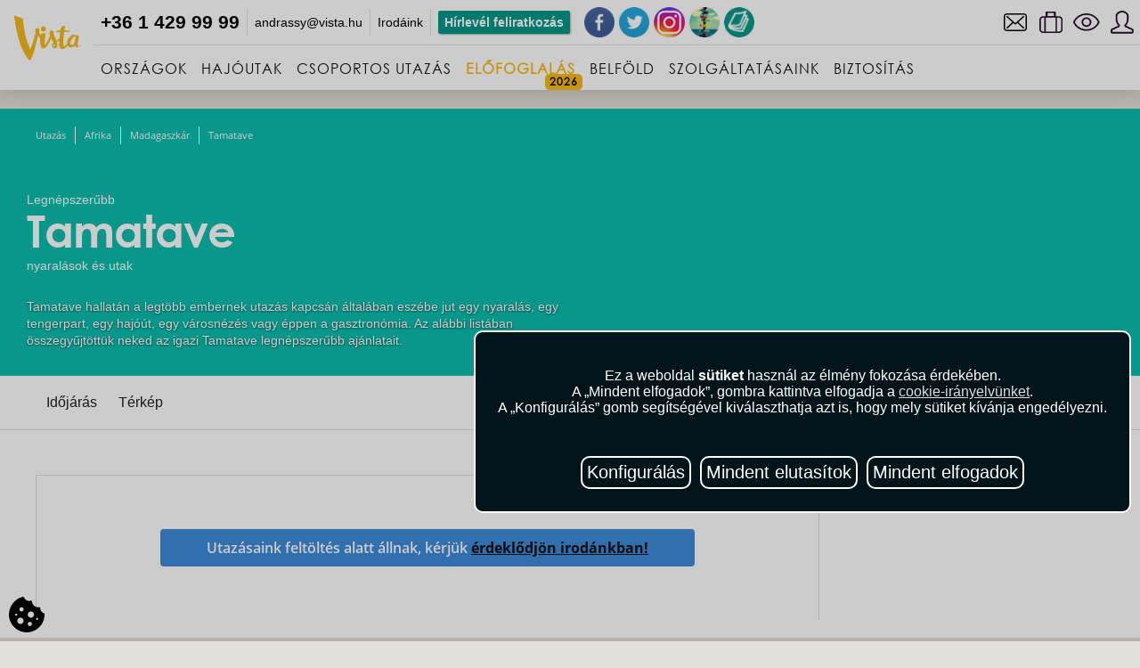

--- FILE ---
content_type: text/css
request_url: https://vista.hu/themes/vista.hu/css/mapbox.css?r=2r
body_size: 1910
content:
/*---MAPBOX MODUL---*/

.terkepnyito {
  z-index: 500;
  position: absolute;
  top: 0;
  right: 0;
  width: 110px;
  height: 110px;
  display: block;
  cursor: pointer;
  transition: all 0.2s ease;
  -webkit-transition: all 0.2s ease;
  -moz-transition: all 0.2s ease;
  -ms-transition: all 0.2s ease;
}

.terkepnyito:before {
  position: absolute;
  content: '';
  top: -5px;
  right: -5px;
  width: 0;
  height: 0;
  border-style: solid;
  border-width: 0 110px 110px 0;
  border-color: transparent #3e1f4e transparent transparent;
  transition: all 0.2s ease;
  -webkit-transition: all 0.2s ease;
  -moz-transition: all 0.2s ease;
  -ms-transition: all 0.2s ease;
  cursor: pointer;
}

.terkepnyito span {
  position: absolute;
  display: block;
  top: 0;
  right: 0;
  width: 100px;
  height: 100px;
  background-image: url('/themes/vista.hu/images/fedezdfel.png');
  background-position: top right;
  cursor: pointer;
}

.terkepnyito:hover:before {
  border-color: transparent #3e1f4e transparent transparent;
}

.terkepnyito:hover {
  transform: translate3d(-5px, 5px, 0);
  -webkit-transform: translate3d(-5px, 5px, 0);
  -moz-transform: translate3d(-5px, 5px, 0);
  -ms-transform: translate3d(-5px, 5px, 0);
}

.mapbox-container {
  position: absolute;
  top: 0;
  left: 0;
  width: 100%;
  height: 600px;
  min-height: 460px !important;
  display: none;

}

.mapbox-container.active {
  display: inline-block;
  -webkit-animation: fadeInDown 0.4s;
  animation: fadeInDown 0.4s;
}

/*---MAPBOX MODUL---*/

.mapbox {
  position: relative;
  width: 100%;
  display: inline-block;
  height: 600px;
  min-height: 460px !important;
  background: #3f51b5;
  overflow: hidden;
  transform: translate3d(0, 0, 0);
  -webkit-transform: translate3d(0, 0, 0);
  background-image: url('/themes/vista.hu/images/europe2.jpg');
  background-repeat: no-repeat;
  background-position: center;
}

.mapover {
  background-color: rgba(0, 0, 0, 0.1);
  /*background-image: url('/themes/vista.hu/images/img-overlay.png');*/
  content: '';
  position: absolute;
  width: 100%;
  height: 600px;
  min-height: 460px !important;
  top: 0;
  left: 0;
  right: 0;
  bottom: 0;
  z-index: 3;
}

.map,
.map0 {

  width: 1024px;
  height: 460px;
  display: block;
  position: absolute;
  top: 50%;
  left: 50%;
  margin-left: -512px;
  margin-top: -230px;
  z-index: 2;
  /*background: #3f51b5 url('/themes/vista.hu/images/europe.jpg') no-repeat center;*/
}

.map {
  background: transparent;
  z-index: 6;
}

.pinbox {
  position: absolute;
  width: 10px;
  height: 10px;
  transform: scale(0, 0);
  -webkit-transform: scale(0, 0);
  transition: all 0.4s ease;
  -webkit-transtion: all 0.4s ease;
  transform-origin: bottom left;
  -webkit-transform-origin: bottom left;
  opacity: 0;
  z-index: 15;
}

.pindetail {
  font-family: 'Open Sans', Arial;
  color: #000;
  font-size: 14px;
  line-height: 18px;
  position: absolute;
  bottom: 100%;
  left: 58px;
  z-index: 35;
  display: inline-block;
  max-width: 0;
  overflow: hidden;
  text-align: left;
  transition: all 0.2s ease;
  -webkit-transition: all 0.2s ease;
  padding: 10px 0;
  background: #eef745;
  height: 60px;
  box-sizing: border-box;
  -webkit-box-sizing: border-box;
}

.pindetail span {
  font-size: 14px;
  padding-top: 2px;
  clear: both;
  display: block;
  min-width: 90px;
}

.pindetail b {
  font-size: 15px;
  clear: both;
  display: block;
  width: auto;
  text-transform: uppercase;
  white-space: nowrap;
}

.pinbox .imgbox {
  width: 60px;
  height: 60px;
  transform: scale(0.8, 0.8);
  -webkit-transform: scale(0.8, 0.8);
  overflow: hidden;
  background-size: cover;
  background-position: center;
  display: inline-block;
  position: absolute;
  left: 0;
  top: -60px;
  border: 3px solid #eef745;
  background-color: #eef745;
  transform-style: preserve-3d;
  -webkit-transform-style: preserve-3d;
  backface-visibility: hidden;
  -webkit-backface-visibility: hidden;
}

.pindbox:after {
  width: 0px;
  content: '';
  line-height: 0;
  height: 0;
  position: absolute;
  top: -2px;
  left: 0;
  border-style: solid;
  border-width: 0 10px 10px 0;
  border-color: transparent #eef745 transparent transparent;
  backface-visibility: hidden;
  -webkit-backface-visibility: hidden;
  transform-style: preserve-3d;
  -webkit-transform-style: preserve-3d;
}

.pinbox.olaszorszag {
  top: 300px;
  left: 55%;
}

.pinbox.horvatorszag {
  top: 265px;
  left: 59%;
}

.pinbox.malta {
  top: 400px;
  left: 56%;
}

.pinbox.spanyolorszag {
  top: 380px;
  left: 35%;
}

.pinbox.portugalia {
  top: 350px;
  left: 29%;
}

.pinbox.franciaorszag {
  top: 230px;
  left: 43%;
}

.pinbox.egyesult-kiralysag {
  top: 150px;
  left: 38%;
}

.pinbox.ausztria {
  top: 240px;
  left: 58%;
}

.pinbox.nemetorszag {
  top: 210px;
  left: 50%;
}

.pinbox.ciprus {
  top: 418px;
  left: 82%;
}

.pinbox.gorogorszag {
  top: 330px;
  left: 68%;
}

.pinbox.montenegro {
  top: 295px;
  left: 63%;
}

.pinbox.szlovenia {
  top: 255px;
  left: 56%;
}

.pinbox.torokorszag {
  top: 365px;
  left: 78%;
}

.pinbox.on {
  transform: scale(0.6, 0.6);
  -webkit-transform: scale(0.6, 0.6);
  opacity: 1;
}

.pinbox.on .imgbox {
  transition: all 0.4s ease;
  -webkit-transition: all 0.4s ease;
  transform: scale(1, 1);
  -webkit-transform: scale(1, 1);
  backface-visibility: hidden;
  -webkit-backface-visibility: hidden;
}

.pinbox.on:hover .pindetail {
  width: auto;
  max-width: 190px;
  padding: 10px;
}

.pinbox.on:hover {
  z-index: 50;
  transform: scale(1, 1);
  -webkit-transform: scale(1, 1);
}

.pinbox:after {
  width: 0px;
  content: '';
  line-height: 0;
  height: 0px;
  position: absolute;
  top: -2px;
  left: 0;
  border-style: solid;
  border-width: 10px 10px 0 0;
  border-color: #eef745 transparent transparent transparent;
}

.mapbox h3 {
  position: absolute;
  z-index: 5 !important;
  top: 40px;
  left: 40px;
  font-weight: normal;
  font-family: 'Open Sans', Arial;
  font-weight: 600 !important;
  text-align: left;
  -webkit-transform: translateZ(0px);
  -moz-transform: translateZ(0px);
  -ms-transform: translateZ(0px);
  -o-transform: translateZ(0px);
  transform: translateZ(0px);
  font-size: 50px;
  color: #fff;
  line-height: 50px;
  letter-spacing: -1px;
}

.mapbox .plane {
  background: transparent url(/themes/vista.hu/images/repulo.png) 0 0 no-repeat;
  background-color: transparent;
  position: absolute;
  display: block;
  height: 154px;
  width: 110px;
  left: 40% !important;
  top: 0 !important;
  z-index: 10 !important;
  -webkit-animation-name: plane-animate-1;
  -moz-animation-name: plane-animate-1;
  -ms-animation-name: plane-animate-1;
  -o-animation-name: plane-animate-1;
  animation-name: plane-animate-1;
  -webkit-animation-duration: 40s;
  -moz-animation-duration: 40s;
  -ms-animation-duration: 40s;
  -o-animation-duration: 40s;
  animation-duration: 40s;
  -webkit-animation-iteration-count: infinite;
  -moz-animation-iteration-count: infinite;
  -ms-animation-iteration-count: infinite;
  -o-animation-iteration-count: infinite;
  animation-iteration-count: infinite;
  -webkit-animation-timing-function: linear;
  -moz-animation-timing-function: linear;
  -ms-animation-timing-function: linear;
  -o-animation-timing-function: linear;
  animation-timing-function: linear;

  -webkit-transform: translateZ(0px);
  -moz-transform: translateZ(0px);
  -ms-transform: translateZ(0px);
  -o-transform: translateZ(0px);
  transform: translateZ(0px)
}

@-webkit-keyframes plane-animate-1 {
  from {
    opacity: 1;
    -webkit-transform: translate(-160px, -160px);
    -moz-transform: translate(-160px, -160px);
    -ms-transform: translate(-160px, -160px);
    -o-transform: translate(-160px, -160px);
    transform: translate(-160px, -160px)
  }

  98% {
    opacity: 1
  }

  99% {
    opacity: 0;
    -webkit-transform: translate(233px, 600px);
    -moz-transform: translate(233px, 600px);
    -ms-transform: translate(233px, 600px);
    -o-transform: translate(233px, 600px);
    transform: translate(233px, 600px)
  }

  to {
    opacity: 0;
    -webkit-transform: translate(-160px, -160px);
    -moz-transform: translate(-160px, -160px);
    -ms-transform: translate(-160px, -160px);
    -o-transform: translate(-160px, -160px);
    transform: translate(-160px, -160px)
  }
}

@-moz-keyframes plane-animate-1 {
  from {
    opacity: 1;
    -webkit-transform: translate(-160px, -160px);
    -moz-transform: translate(-160px, -160px);
    -ms-transform: translate(-160px, -160px);
    -o-transform: translate(-160px, -160px);
    transform: translate(-160px, -160px)
  }

  98% {
    opacity: 1
  }

  99% {
    opacity: 0;
    -webkit-transform: translate(233px, 600px);
    -moz-transform: translate(233px, 600px);
    -ms-transform: translate(233px, 600px);
    -o-transform: translate(233px, 600px);
    transform: translate(233px, 600px)
  }

  to {
    opacity: 0;
    -webkit-transform: translate(-160px, -160px);
    -moz-transform: translate(-160px, -160px);
    -ms-transform: translate(-160px, -160px);
    -o-transform: translate(-160px, -160px);
    transform: translate(-160px, -160px)
  }
}

@-ms-keyframes plane-animate-1 {
  from {
    opacity: 1;
    -webkit-transform: translate(-160px, -160px);
    -moz-transform: translate(-160px, -160px);
    -ms-transform: translate(-160px, -160px);
    -o-transform: translate(-160px, -160px);
    transform: translate(-160px, -160px)
  }

  98% {
    opacity: 1
  }

  99% {
    opacity: 0;
    -webkit-transform: translate(233px, 600px);
    -moz-transform: translate(233px, 600px);
    -ms-transform: translate(233px, 600px);
    -o-transform: translate(233px, 600px);
    transform: translate(233px, 600px)
  }

  to {
    opacity: 0;
    -webkit-transform: translate(-160px, -160px);
    -moz-transform: translate(-160px, -160px);
    -ms-transform: translate(-160px, -160px);
    -o-transform: translate(-160px, -160px);
    transform: translate(-160px, -160px)
  }
}

@keyframes plane-animate-1 {
  from {
    opacity: 1;
    -webkit-transform: translate(-160px, -160px);
    -moz-transform: translate(-160px, -160px);
    -ms-transform: translate(-160px, -160px);
    -o-transform: translate(-160px, -160px);
    transform: translate(-160px, -160px)
  }

  98% {
    opacity: 1
  }

  99% {
    opacity: 0;
    -webkit-transform: translate(233px, 600px);
    -moz-transform: translate(233px, 600px);
    -ms-transform: translate(233px, 600px);
    -o-transform: translate(233px, 600px);
    transform: translate(233px, 600px)
  }

  to {
    opacity: 0;
    -webkit-transform: translate(-160px, -160px);
    -moz-transform: translate(-160px, -160px);
    -ms-transform: translate(-160px, -160px);
    -o-transform: translate(-160px, -160px);
    transform: translate(-160px, -160px)
  }
}

@keyframes PULSE-ANIMATION {
  0% {
    transform: scale(0.8);
    opacity: 1;
  }

  80% {
    transform: scale(2);
    opacity: 0;
  }

  100% {
    transform: scale(2.5);
    opacity: 0;
  }
}

@-webkit-keyframes PULSE-ANIMATION {
  0% {
    -webkit-transform: scale(0.8);
    opacity: 1;
  }

  80% {
    -webkit-transform: scale(2);
    opacity: 0;
  }

  100% {
    -webkit-transform: scale(2.5);
    opacity: 0;
  }
}

@-moz-keyframes PULSE-ANIMATION {
  0% {
    -moz-transform: scale(0.8);
    opacity: 1;
  }

  80% {
    -moz-transform: scale(2);
    opacity: 0;
  }

  100% {
    -moz-transform: scale(2.5);
    opacity: 0;
  }
}

@-ms-keyframes PULSE-ANIMATION {
  0% {
    -ms-transform: scale(0.8);
    opacity: 1;
  }

  80% {
    -ms-transform: scale(2);
    opacity: 0;
  }

  100% {
    -ms-transform: scale(2.5);
    opacity: 0;
  }
}

@-o-keyframes PULSE-ANIMATION {
  0% {
    -o-transform: scale(0.8);
    opacity: 1;
  }

  80% {
    -o-transform: scale(2);
    opacity: 0;
  }

  100% {
    -o-transform: scale(2.5);
    opacity: 0;
  }
}

--- FILE ---
content_type: text/css
request_url: https://vista.hu/themes/vista.hu/css/touchTouch.css?r=2r
body_size: 1197
content:
/* The gallery overlay */

#galleryOverlay{
	width:100%;
	height:100%;
	position:fixed;
	top:0;
	left:0;
	opacity:0;
	z-index:100000;
	background: #111;
	background: rgba(0,0,0,0.9);
	overflow:hidden;
	display:none;

	-moz-transition:opacity 1s ease;
	-webkit-transition:opacity 1s ease;
	transition:opacity 1s ease;
	user-select: none;
	-webkit-user-select-none: none;
	-moz-user-select: none;
}

/* This class will trigger the animation */

#galleryOverlay.visible{
	opacity:1;
}

#gallerySlider{
	height:100%;

	left:0;
	top:0;

	width:100%;
	white-space: nowrap;
	position:absolute;

	-moz-transition:left 0.4s ease;
	-webkit-transition:left 0.4s ease;
	transition:left 0.4s ease;
	user-select: none;
	-webkit-user-select-none: none;
	-moz-user-select: none;
}

#gallerySlider .placeholder{
	background: url("preloader.gif") no-repeat center center;
	height: 100%;
	line-height: 1px;
	text-align: center;
	width:100%;
	display:inline-block;
}

/* The before element moves the
 * image halfway from the top */

#gallerySlider .placeholder:before{
	content: "";
	display: inline-block;
	height: 50%;
	width: 1px;
	margin-right:-1px;
	user-select: none;
	-webkit-user-select-none: none;
	-moz-user-select: none;
}
/*
#gallerySlider .placeholder:after {
content: '';
margin: 0; padding: 0;
width: 100%;
height: 100%;
left: 0;
top:0;
position: fixed;
z-index: 350;
background: rgba(0,0,0,0.001);
display: block;
}*/







#gallerySlider .placeholder img{
	display: inline-block;
	max-height: 100%;
	max-width: 100%;
	vertical-align: middle;
}





#gallerySlider.rightSpring{
	-moz-animation: rightSpring 0.3s;
	-webkit-animation: rightSpring 0.3s;
}

#gallerySlider.leftSpring{
	-moz-animation: leftSpring 0.3s;
	-webkit-animation: leftSpring 0.3s;
}

/* Firefox Keyframe Animations */

@-moz-keyframes rightSpring{
	0%{		margin-left:0px;}
	50%{	margin-left:-30px;}
	100%{	margin-left:0px;}
}

@-moz-keyframes leftSpring{
	0%{		margin-left:0px;}
	50%{	margin-left:30px;}
	100%{	margin-left:0px;}
}

/* Safari and Chrome Keyframe Animations */

@-webkit-keyframes rightSpring{
	0%{		margin-left:0px;}
	50%{	margin-left:-30px;}
	100%{	margin-left:0px;}
}

@-webkit-keyframes leftSpring{
	0%{		margin-left:0px;}
	50%{	margin-left:30px;}
	100%{	margin-left:0px;}
}

/* Arrows */

#prevArrow,#nextArrow{
	border:none;
	text-decoration:none;
	background:url('arrows.png') no-repeat;
	opacity:0.5;
	cursor:pointer;
	position:absolute;
	width:43px;
	height:58px;

	top:50%;
	margin-top:-29px;
	z-index: 500;
	-moz-transition:opacity 0.2s ease;
	-webkit-transition:opacity 0.2s ease;
	transition:opacity 0.2s ease;
	user-select: none;
	-webkit-user-select-none: none;
	-moz-user-select: none;
}

#prevArrow:hover, #nextArrow:hover{
	opacity:1;
}

#prevArrow{
	background-position:left top;
	left:40px;
}

#nextArrow{
	background-position:right top;
	right:40px;
}






#gallerySlider .placeholder .image-caption {
display:none;
line-height:normal;
margin:auto;
text-align:left;
padding:3px 0;
word-wrap:break-word;
text-overflow:ellipsis;
overflow:hidden;
height:24px;
top:-30px;
background-color:#333;
opacity:0.8;
position:relative;
}


#galleryOverlay #caption-container{

	display:none;
	overflow:hidden;
	position:absolute;
	width:100%;
	z-index: 9999;
}
#galleryOverlay #caption-content{

	display:block;
	color:#fff;
	text-align:left;
	padding:5px 0;
	margin:auto;
	font-size:14px;
	text-decoration: none;
	width: 100%;

}

#gallerySlider.rightSpring, #galleryOverlay #caption-container.rightSpring{
  	-moz-animation: rightSpring 0.3s;
  	-webkit-animation: rightSpring 0.3s;
  }
#gallerySlider.leftSpring, #galleryOverlay #caption-container.leftSpring{
  	-moz-animation: leftSpring 0.3s;
  	-webkit-animation: leftSpring 0.3s;
  }


#galleryClose {
position: absolute;
cursor: pointer;
top: 10px;
right: 10px;
background-color: transparent;
background-image: url('gallery-close.svg');
background-repeat: no-repeat;
background-position: center;
background-size: 20px 20px;
width: 32px;
height: 32px;
z-index: 11000;
}


--- FILE ---
content_type: text/css
request_url: https://vista.hu/themes/vista.hu/css/fotorama.css
body_size: 3142
content:
/*!
 * Fotorama 4.6.2 | http://fotorama.io/license/
 */
.fotorama__arr:focus:after,.fotorama__fullscreen-icon:focus:after,.fotorama__html,.fotorama__img,.fotorama__nav__frame:focus .fotorama__dot:after,.fotorama__nav__frame:focus .fotorama__thumb:after,.fotorama__stage__frame,.fotorama__stage__shaft,.fotorama__video iframe
{
	position:absolute;
	width:100%;
	height:100%;
	top:0;
	right:0;
	left:0;
	bottom:0
}
.fotorama--fullscreen,.fotorama__img
{
	max-width:99999px!important;
	max-height:99999px!important;
	min-width:0!important;
	min-height:0!important;
	border-radius:0!important;
	box-shadow:none!important;
	padding:0!important
}
.fotorama__wrap .fotorama__grab
{
	cursor:move;
	cursor:-webkit-grab;
	cursor:-o-grab;
	cursor:-ms-grab;
	cursor:grab
}
.fotorama__grabbing *
{
	cursor:move;
	cursor:-webkit-grabbing;
	cursor:-o-grabbing;
	cursor:-ms-grabbing;
	cursor:grabbing
}
.fotorama__spinner
{
	position:absolute!important;
	top:50%!important;
	left:50%!important
}
.fotorama__wrap--css3 .fotorama__arr,.fotorama__wrap--css3 .fotorama__fullscreen-icon,.fotorama__wrap--css3 .fotorama__nav__shaft,.fotorama__wrap--css3 .fotorama__stage__shaft,.fotorama__wrap--css3 .fotorama__thumb-border,.fotorama__wrap--css3 .fotorama__video-close,.fotorama__wrap--css3 .fotorama__video-play
{
	-webkit-transform:translate3d(0,0,0);
	transform:translate3d(0,0,0)
}
.fotorama__caption,.fotorama__nav:after,.fotorama__nav:before,.fotorama__stage:after,.fotorama__stage:before,.fotorama__wrap--css3 .fotorama__html,.fotorama__wrap--css3 .fotorama__nav,.fotorama__wrap--css3 .fotorama__spinner,.fotorama__wrap--css3 .fotorama__stage,.fotorama__wrap--css3 .fotorama__stage .fotorama__img,.fotorama__wrap--css3 .fotorama__stage__frame
{
	-webkit-transform:translateZ(0);
	transform:translateZ(0)
}
.fotorama__arr:focus,.fotorama__fullscreen-icon:focus,.fotorama__nav__frame
{
	outline:0
}
.fotorama__arr:focus:after,.fotorama__fullscreen-icon:focus:after,.fotorama__nav__frame:focus .fotorama__dot:after,.fotorama__nav__frame:focus .fotorama__thumb:after
{
	content:'';
	border-radius:inherit;
	background-color:rgba(0,175,234,.5)
}
.fotorama__wrap--video .fotorama__stage,.fotorama__wrap--video .fotorama__stage__frame--video,.fotorama__wrap--video .fotorama__stage__frame--video .fotorama__html,.fotorama__wrap--video .fotorama__stage__frame--video .fotorama__img,.fotorama__wrap--video .fotorama__stage__shaft
{
	-webkit-transform:none!important;
	transform:none!important
}
.fotorama__wrap--css3 .fotorama__nav__shaft,.fotorama__wrap--css3 .fotorama__stage__shaft,.fotorama__wrap--css3 .fotorama__thumb-border
{
	transition-property:-webkit-transform,width;
	transition-property:transform,width;
	transition-timing-function:cubic-bezier(0.1,0,.25,1);
	transition-duration:0ms
}
.fotorama__arr,.fotorama__fullscreen-icon,.fotorama__no-select,.fotorama__video-close,.fotorama__video-play,.fotorama__wrap
{
	-webkit-user-select:none;
	-moz-user-select:none;
	-ms-user-select:none;
	user-select:none
}
.fotorama__select
{
	-webkit-user-select:text;
	-moz-user-select:text;
	-ms-user-select:text;
	user-select:text
}
.fotorama__nav,.fotorama__nav__frame
{
	margin:auto;
	padding:0
}
.fotorama__caption__wrap,.fotorama__nav__frame,.fotorama__nav__shaft
{
	-moz-box-orient:vertical;
	display:inline-block;
	vertical-align:middle;
	*display:inline;
	*zoom:1
}
.fotorama__wrap *
{
	box-sizing:content-box
}
.fotorama__caption__wrap
{
	box-sizing:border-box
}
.fotorama--hidden,.fotorama__load
{
	position:absolute;
	left:-99999px;
	top:-99999px;
	z-index:-1
}
.fotorama__arr,.fotorama__fullscreen-icon,.fotorama__nav,.fotorama__nav__frame,.fotorama__nav__shaft,.fotorama__stage__frame,.fotorama__stage__shaft,.fotorama__video-close,.fotorama__video-play
{
	-webkit-tap-highlight-color:transparent
}
.fotorama__arr,.fotorama__fullscreen-icon,.fotorama__video-close,.fotorama__video-play
{
	background:url(/themes/vista.hu/images/fotorama.png) no-repeat
}
	@media (-webkit-min-device-pixel-ratio:1.5),(min-resolution:2dppx)
{
.fotorama__arr,.fotorama__fullscreen-icon,.fotorama__video-close,.fotorama__video-play
{
	background:url(/themes/vista.hu/images/fotorama@2x.png) no-repeat;
	background-size:96px 160px
}

}
.fotorama__thumb
{
	background-color:#7f7f7f;
	background-color:rgba(127,127,127,.2)
}
	@media print
{
.fotorama__arr,.fotorama__fullscreen-icon,.fotorama__thumb-border,.fotorama__video-close,.fotorama__video-play
{
	background:none!important
}

}
.fotorama
{
	min-width:1px;
	overflow:hidden
}
.fotorama:not(.fotorama--unobtrusive)>:not(:first-child)
{
	display:none
}
.fullscreen
{
	width:100%!important;
	height:100%!important;
	max-width:100%!important;
	max-height:100%!important;
	margin:0!important;
	padding:0!important;
	overflow:hidden!important;
	background:#000
}
.fotorama--fullscreen
{
	position:absolute!important;
	top:0!important;
	left:0!important;
	right:0!important;
	bottom:0!important;
	float:none!important;
	z-index:2147483647!important;
	background:#000;
	width:100%!important;
	height:100%!important;
	margin:0!important
}
.fotorama--fullscreen .fotorama__nav,.fotorama--fullscreen .fotorama__stage
{
	background:#000
}
.fotorama__wrap
{
	-webkit-text-size-adjust:100%;
	position:relative;
	direction:ltr;
	z-index:0
}
.fotorama__wrap--rtl .fotorama__stage__frame
{
	direction:rtl
}
.fotorama__nav,.fotorama__stage
{
	overflow:hidden;
	position:relative;
	max-width:100%
}
.fotorama__wrap--pan-y
{
	-ms-touch-action:pan-y
}
.fotorama__wrap .fotorama__pointer
{
	cursor:pointer
}
.fotorama__wrap--slide .fotorama__stage__frame
{
	opacity:1!important
}
.fotorama__stage__frame
{
	overflow:hidden
}
.fotorama__stage__frame.fotorama__active
{
	z-index:8
}
.fotorama__wrap--fade .fotorama__stage__frame
{
	display:none
}
.fotorama__wrap--fade .fotorama__fade-front,.fotorama__wrap--fade .fotorama__fade-rear,.fotorama__wrap--fade .fotorama__stage__frame.fotorama__active
{
	display:block;
	left:0;
	top:0
}
.fotorama__wrap--fade .fotorama__fade-front
{
	z-index:8
}
.fotorama__wrap--fade .fotorama__fade-rear
{
	z-index:7
}
.fotorama__wrap--fade .fotorama__fade-rear.fotorama__active
{
	z-index:9
}
.fotorama__wrap--fade .fotorama__stage .fotorama__shadow
{
	display:none
}
.fotorama__img
{
	-ms-filter:"alpha(Opacity=0)";
	filter:alpha(opacity=0);
	opacity:0;
	border:none!important
}
.fotorama__error .fotorama__img,.fotorama__loaded .fotorama__img
{
	-ms-filter:"alpha(Opacity=100)";
	filter:alpha(opacity=100);
	opacity:1
}
.fotorama--fullscreen .fotorama__loaded--full .fotorama__img,.fotorama__img--full
{
	display:none
}
.fotorama--fullscreen .fotorama__loaded--full .fotorama__img--full
{
	display:block
}
.fotorama__wrap--only-active .fotorama__nav,.fotorama__wrap--only-active .fotorama__stage
{
	max-width:99999px!important
}
.fotorama__wrap--only-active .fotorama__stage__frame
{
	visibility:hidden
}
.fotorama__wrap--only-active .fotorama__stage__frame.fotorama__active
{
	visibility:visible
}
.fotorama__nav
{
	font-size:0;
	line-height:0;
	text-align:center;
	display:none;
	white-space:nowrap;
	z-index:5
}
.fotorama__nav__shaft
{
	position:relative;
	left:0;
	top:0;
	text-align:left
}
.fotorama__nav__frame
{
	position:relative;
	cursor:pointer
}
.fotorama__nav--dots
{
	display:block
}
.fotorama__nav--dots .fotorama__nav__frame
{
	width:18px;
	height:30px
}
.fotorama__nav--dots .fotorama__nav__frame--thumb,.fotorama__nav--dots .fotorama__thumb-border
{
	display:none
}
.fotorama__nav--thumbs
{
	display:block
}
.fotorama__nav--thumbs .fotorama__nav__frame
{
	padding-left:0!important
}
.fotorama__nav--thumbs .fotorama__nav__frame:last-child
{
	padding-right:0!important
}
.fotorama__nav--thumbs .fotorama__nav__frame--dot
{
	display:none
}
.fotorama__dot
{
	display:block;
	width:4px;
	height:4px;
	position:relative;
	top:12px;
	left:6px;
	border-radius:6px;
	border:1px solid #7f7f7f
}
.fotorama__nav__frame:focus .fotorama__dot:after
{
	padding:1px;
	top:-1px;
	left:-1px
}
.fotorama__nav__frame.fotorama__active .fotorama__dot
{
	width:0;
	height:0;
	border-width:3px
}
.fotorama__nav__frame.fotorama__active .fotorama__dot:after
{
	padding:3px;
	top:-3px;
	left:-3px
}
.fotorama__thumb
{
	overflow:hidden;
	position:relative;
	width:100%;
	height:100%
}
.fotorama__nav__frame:focus .fotorama__thumb
{
	z-index:2
}
.fotorama__thumb-border
{
	position:absolute;
	z-index:9;
	top:0;
	left:0;
	border-style:solid;
	box-shadow: 0 0 0 0 #ff0066;
	 border-color:#ff0066 !important;
	background-image:linear-gradient(to bottom right,rgba(255,255,255,.25),rgba(64,64,64,.1))
}
.fotorama__caption
{
	position:absolute;
	z-index:12;
	bottom:0;
	left:0;
	right:0;
	font-family:'Helvetica Neue',Arial,sans-serif;
	font-size:12px;
	line-height:16px;
	text-align:center;

}
.fotorama__caption a
{
	text-decoration:none;

	border-bottom:1px solid;
	border-color:rgba(0,0,0,.5)
}
.fotorama__caption a:hover
{
	color:#333;
	border-color:rgba(51,51,51,.5)
}
.fotorama__wrap--rtl .fotorama__caption
{
	left:auto;
	right:0
}
.fotorama__wrap--no-captions .fotorama__caption,.fotorama__wrap--video .fotorama__caption
{
	display:none
}
.fotorama__caption__wrap
{
	background-color:#fff;
	background-color:rgba(255,255,255,.9);
	padding:5px 10px;
	width: 100%;
	background: rgba(0,0,0,.5);
	color: #fff;

}
	@-webkit-keyframes spinner
{
	0%
{
	-webkit-transform:rotate(0);
	transform:rotate(0)
}
	100%
{
	-webkit-transform:rotate(360deg);
	transform:rotate(360deg)
}

}
	@keyframes spinner
{
	0%
{
	-webkit-transform:rotate(0);
	transform:rotate(0)
}
	100%
{
	-webkit-transform:rotate(360deg);
	transform:rotate(360deg)
}

}
.fotorama__wrap--css3 .fotorama__spinner
{
	-webkit-animation:spinner 24s infinite linear;
	animation:spinner 24s infinite linear
}
.fotorama__wrap--css3 .fotorama__html,.fotorama__wrap--css3 .fotorama__stage .fotorama__img
{
	transition-property:opacity;
	transition-timing-function:linear;
	transition-duration:.3s
}
.fotorama__wrap--video .fotorama__stage__frame--video .fotorama__html,.fotorama__wrap--video .fotorama__stage__frame--video .fotorama__img
{
	-ms-filter:"alpha(Opacity=0)";
	filter:alpha(opacity=0);
	opacity:0
}
.fotorama__select
{
	cursor:auto
}
.fotorama__video
{
	top:32px;
	right:0;
	bottom:0;
	left:0;
	position:absolute;
	z-index:10
}
	@-moz-document url-prefix()
{
.fotorama__active
{
	box-shadow:0 0 0 transparent
}

}
.fotorama__arr,.fotorama__fullscreen-icon,.fotorama__video-close,.fotorama__video-play
{
	position:absolute;
	z-index:11;
	cursor:pointer
}

.fotorama__arr
{
	position:absolute;
	width:43px;
	height:58px;
	top:50%;
	margin-top:-29px
}
.fotorama__arr--prev
{

  background-position: top left;
  background-repeat: no-repeat;
  left:5px;
  background-image: url("/themes/vista.hu/images/arrows.png");
}
.fotorama__arr--next
{
  background-position: top right;
  background-repeat: no-repeat;
  right:5px;
  background-image: url("/themes/vista.hu/images/arrows.png");
}
.fotorama__arr--disabled
{
	pointer-events:none;
	cursor:default;
	*display:none;
	opacity:.1
}
.fotorama__fullscreen-icon
{
	width:32px;
	height:32px;
	top:2px;
	right:2px;
	background-position:0 -32px;
	z-index:20
}
.fotorama__arr:focus,.fotorama__fullscreen-icon:focus
{
	border-radius:50%
}
.fotorama--fullscreen .fotorama__fullscreen-icon
{
	background-position:-32px -32px
}
.fotorama__video-play
{
	width:96px;
	height:96px;
	left:50%;
	top:50%;
	margin-left:-48px;
	margin-top:-48px;
	background-position:0 -64px;
	opacity:0
}
.fotorama__wrap--css2 .fotorama__video-play,.fotorama__wrap--video .fotorama__stage .fotorama__video-play
{
	display:none
}
.fotorama__error .fotorama__video-play,.fotorama__loaded .fotorama__video-play,.fotorama__nav__frame .fotorama__video-play
{
	opacity:1;
	display:block
}
.fotorama__nav__frame .fotorama__video-play
{
	width:32px;
	height:32px;
	margin-left:-16px;
	margin-top:-16px;
	background-position:-64px -32px
}
.fotorama__video-close
{
	width:32px;
	height:32px;
	top:0;
	right:0;
	background-position:-64px 0;
	z-index:20;
	opacity:0
}
.fotorama__wrap--css2 .fotorama__video-close
{
	display:none
}
.fotorama__wrap--css3 .fotorama__video-close
{
	-webkit-transform:translate3d(32px,-32px,0);
	transform:translate3d(32px,-32px,0)
}
.fotorama__wrap--video .fotorama__video-close
{
	display:block;
	opacity:1
}
.fotorama__wrap--css3.fotorama__wrap--video .fotorama__video-close
{
	-webkit-transform:translate3d(0,0,0);
	transform:translate3d(0,0,0)
}
.fotorama__wrap--no-controls.fotorama__wrap--toggle-arrows .fotorama__arr,.fotorama__wrap--no-controls.fotorama__wrap--toggle-arrows .fotorama__fullscreen-icon
{
	opacity:0
}
.fotorama__wrap--no-controls.fotorama__wrap--toggle-arrows .fotorama__arr:focus,.fotorama__wrap--no-controls.fotorama__wrap--toggle-arrows .fotorama__fullscreen-icon:focus
{
	opacity:1
}
.fotorama__wrap--video .fotorama__arr,.fotorama__wrap--video .fotorama__fullscreen-icon
{
	opacity:0!important
}
.fotorama__wrap--css2.fotorama__wrap--no-controls.fotorama__wrap--toggle-arrows .fotorama__arr,.fotorama__wrap--css2.fotorama__wrap--no-controls.fotorama__wrap--toggle-arrows .fotorama__fullscreen-icon
{
	display:none
}
.fotorama__wrap--css2.fotorama__wrap--no-controls.fotorama__wrap--toggle-arrows .fotorama__arr:focus,.fotorama__wrap--css2.fotorama__wrap--no-controls.fotorama__wrap--toggle-arrows .fotorama__fullscreen-icon:focus
{
	display:block
}
.fotorama__wrap--css2.fotorama__wrap--video .fotorama__arr,.fotorama__wrap--css2.fotorama__wrap--video .fotorama__fullscreen-icon
{
	display:none!important
}
.fotorama__wrap--css3.fotorama__wrap--no-controls.fotorama__wrap--slide.fotorama__wrap--toggle-arrows .fotorama__fullscreen-icon:not(:focus)
{
	-webkit-transform:translate3d(32px,-32px,0);
	transform:translate3d(32px,-32px,0)
}
.fotorama__wrap--css3.fotorama__wrap--no-controls.fotorama__wrap--slide.fotorama__wrap--toggle-arrows .fotorama__arr--prev:not(:focus)
{
	-webkit-transform:translate3d(-48px,0,0);
	transform:translate3d(-48px,0,0)
}
.fotorama__wrap--css3.fotorama__wrap--no-controls.fotorama__wrap--slide.fotorama__wrap--toggle-arrows .fotorama__arr--next:not(:focus)
{
	-webkit-transform:translate3d(48px,0,0);
	transform:translate3d(48px,0,0)
}
.fotorama__wrap--css3.fotorama__wrap--video .fotorama__fullscreen-icon
{
	-webkit-transform:translate3d(32px,-32px,0)!important;
	transform:translate3d(32px,-32px,0)!important
}
.fotorama__wrap--css3.fotorama__wrap--video .fotorama__arr--prev
{
	-webkit-transform:translate3d(-48px,0,0)!important;
	transform:translate3d(-48px,0,0)!important
}
.fotorama__wrap--css3.fotorama__wrap--video .fotorama__arr--next
{
	-webkit-transform:translate3d(48px,0,0)!important;
	transform:translate3d(48px,0,0)!important
}
.fotorama__wrap--css3 .fotorama__arr:not(:focus),.fotorama__wrap--css3 .fotorama__fullscreen-icon:not(:focus),.fotorama__wrap--css3 .fotorama__video-close:not(:focus),.fotorama__wrap--css3 .fotorama__video-play:not(:focus)
{
	transition-property:-webkit-transform,opacity;
	transition-property:transform,opacity;
	transition-duration:.3s
}

.fotorama__nav:after,.fotorama__nav:before,.fotorama__stage:after,.fotorama__stage:before
{
	content:"";
	display:block;
	position:absolute;
	text-decoration:none;
	top:0;
	bottom:0;
	width:10px;
	height:auto;
	z-index:10;
	pointer-events:none;
	background-repeat:no-repeat;
	background-size:1px 100%,5px 100%
}
.fotorama__nav:before,.fotorama__stage:before
{
	background-image:linear-gradient(transparent,rgba(0,0,0,.2) 25%,rgba(0,0,0,.3) 75%,transparent),radial-gradient(farthest-side at 0 50%,rgba(0,0,0,.4),transparent);
	background-position:0 0,0 0;
	left:-10px
}
.fotorama__nav.fotorama__shadows--left:before,.fotorama__stage.fotorama__shadows--left:before
{
	left:0
}
.fotorama__nav:after,.fotorama__stage:after
{
	background-image:linear-gradient(transparent,rgba(0,0,0,.2) 25%,rgba(0,0,0,.3) 75%,transparent),radial-gradient(farthest-side at 100% 50%,rgba(0,0,0,.4),transparent);
	background-position:100% 0,100% 0;
	right:-10px
}
.fotorama__nav.fotorama__shadows--right:after,.fotorama__stage.fotorama__shadows--right:after
{
	right:0
}
.fotorama--fullscreen .fotorama__nav:after,.fotorama--fullscreen .fotorama__nav:before,.fotorama--fullscreen .fotorama__stage:after,.fotorama--fullscreen .fotorama__stage:before,.fotorama__wrap--fade .fotorama__stage:after,.fotorama__wrap--fade .fotorama__stage:before,.fotorama__wrap--no-shadows .fotorama__nav:after,.fotorama__wrap--no-shadows .fotorama__nav:before,.fotorama__wrap--no-shadows .fotorama__stage:after,.fotorama__wrap--no-shadows .fotorama__stage:before
{
	display:none
}
.fotorama__stage, .fotorama__stage__frame, .fotorama__stage__shaft
{
	  background-color: #000 !important;
	  background-color: #000 !important;
	    background-image: url('/themes/vista.hu/images/img-overlay.png');
}
.fotorama__nav__shaft, .fotorama__nav-wrap
{
	background-color: #000;
	  background-image: url('/themes/vista.hu/images/img-overlay.png');
}
.fotorama--fullscreen .fotorama__stage, .fotorama__nav, .fotorama__nav--thumbs {
background: #0a010f!important;
	background-color: #0a010f !important;
}


@media screen and (max-width: 640px){
.fotorama__arr.fotorama__arr--next,
.fotorama__arr.fotorama__arr--prev {display: none !important;}
}


--- FILE ---
content_type: image/svg+xml
request_url: https://vista.hu/themes/vista.hu/images/icon-login-dark.svg
body_size: 1894
content:
<?xml version="1.0" encoding="utf-8"?>
<!-- Generator: Adobe Illustrator 16.0.0, SVG Export Plug-In . SVG Version: 6.00 Build 0)  -->
<!DOCTYPE svg PUBLIC "-//W3C//DTD SVG 1.1//EN" "http://www.w3.org/Graphics/SVG/1.1/DTD/svg11.dtd">
<svg version="1.1" id="Layer_1" xmlns="http://www.w3.org/2000/svg" xmlns:xlink="http://www.w3.org/1999/xlink" x="0px" y="0px"
	 width="114px" height="115px" viewBox="0 0 114 115" enable-background="new 0 0 114 115" xml:space="preserve">
<path fill="#28102C" d="M56.582,8.297c5.898,0,11.363,2.031,16.702,6.209c4.646,3.638,7.004,7.105,7.004,10.298v17.717
	c0,4.208-0.925,8.986-2.747,14.212c-1.628,4.664-3.986,8.183-7.204,10.755c-2.233,1.787-3.39,4.596-3.06,7.436
	c0.33,2.846,2.101,5.316,4.683,6.541l30.709,14.58l1.692,0.848c0.264,0.131,0.428,0.201,0.695,0.303
	c0.002,0,0.012,0.008,0.035,0.023v7.875H8.297V97.49c0.756-0.684,1.075-0.908,1.07-0.908l0,0c0.022-0.014,0.042-0.025,0.064-0.037
	c0.424-0.123,0.837-0.283,1.234-0.477L41.67,81.23c2.579-1.232,4.335-3.701,4.665-6.537c0.324-2.836-0.832-5.645-3.06-7.426
	c-3.232-2.584-5.634-6.16-7.338-10.929c-1.883-5.275-2.836-9.922-2.836-13.82V24.804c0-3.213,2.331-6.69,6.928-10.328
	C45.287,10.317,50.7,8.297,56.582,8.297 M56.582,0c-7.751,0-14.984,2.658-21.704,7.973c-6.717,5.315-10.074,10.928-10.074,16.832
	v17.717c0,4.872,1.107,10.409,3.322,16.61c2.215,6.201,5.537,11.074,9.963,14.617L7.087,88.586c-0.592,0.15-1.259,0.443-1.994,0.885
	c-0.743,0.443-1.774,1.297-3.101,2.551C0.662,93.273,0,94.495,0,95.672v10.631c0,1.918,0.697,3.58,2.102,4.986
	c1.405,1.398,3.063,2.102,4.986,2.102h99.217c1.912,0,3.574-0.703,4.979-2.102c1.405-1.406,2.106-3.068,2.106-4.986V95.672
	c0-1.328-0.595-2.58-1.773-3.764c-1.184-1.178-2.362-1.994-3.54-2.438l-1.771-0.887L75.521,73.969
	c4.426-3.543,7.711-8.373,9.852-14.502c2.139-6.126,3.21-11.776,3.21-16.946V24.804c0-5.903-3.399-11.516-10.187-16.832
	C71.605,2.658,64.336,0,56.582,0"/>
</svg>


--- FILE ---
content_type: image/svg+xml
request_url: https://vista.hu/themes/vista.hu/images/vista_logo_bk.svg
body_size: 2412
content:
<?xml version="1.0" encoding="utf-8"?>
<!-- Generator: Adobe Illustrator 22.1.0, SVG Export Plug-In . SVG Version: 6.00 Build 0)  -->
<!DOCTYPE svg PUBLIC "-//W3C//DTD SVG 1.1//EN" "http://www.w3.org/Graphics/SVG/1.1/DTD/svg11.dtd">
<svg version="1.1" id="Layer_1" xmlns="http://www.w3.org/2000/svg" xmlns:xlink="http://www.w3.org/1999/xlink" x="0px" y="0px"
	 viewBox="0 0 93 62" style="enable-background:new 0 0 93 62;" xml:space="preserve">
<g>
	<g>
		<g>
			<circle cx="40.7" cy="17.6" r="3.5"/>
			<g>
				<path d="M92.1,39.5c-0.7,0.2-1.9,1-2.6,1.4c-0.2,0.1-0.9,0.4-1.1-0.9c-0.3-1.6,2.2-11.5,1.6-12.9c-0.7-1.4-2.6-1.3-3.3-1.3
					c-0.1,0-0.2,0.2-0.3,0.5l0,0c0,0-1.1-1.1-4-1.1c-2.1,0-5.3,2.9-7,5.9c-1,1.7-1.5,4.2-1.2,6.6c-0.7,0.8-3.3,3.6-4.1,3.9
					c-1,0.3-1.4-2.2-1.5-6.5c-0.1-2.4,0.6-8.4,1.2-13.5c3-0.1,5.6-0.2,5.9-0.2c0.8-0.1,3-1.3,2.3-1.6c-0.3-0.1-4.1-0.2-7.9-0.3
					c0.4-3.2,0.7-5.5,0.7-5.5v-0.8c0,0-0.5-0.4-1.1-0.3c-0.6,0.1-3.4,0.5-4,1.8c-0.2,0.5-0.6,2.1-1.1,4.7c-2,0-3.4,0-3.4,0
					c-2,0-2.6,2.4-2.1,2.5c0.2,0,2.4,0,5.2-0.1c-0.4,2.4-0.7,5.4-0.9,8.8c-0.9,0.6-2.7,1.9-4.4,3.2c-1.8-5-4.3-10.2-4.3-10.2
					s0.9-1.4,0.5-2.4c-0.3-0.7-2.6-2-4.7-1.1c-0.7,0.3-1.8,3.6-0.1,7.1c0,0-5.8,11.9-6.5,12.6c-0.8,0.7-0.9-0.5-0.9-0.5
					c-0.1-2.9,0-6.9,0.7-11.6c0.1-0.6,0.7-4.1-0.3-4.1c-1.4,0-5.1,0.5-5.3,1.3c0,0.2-0.2,0.8-0.4,1.8c-0.8-0.7-1.7-2-2.5-4.4
					c0.5-2.2,0.8-4.3,0-4.9c-1.7-1.3-4.5-0.2-4.8,0.2c-0.8,1.2-0.5,4-0.1,5c0.2,0.5-5.7,22.4-7.3,23.6c0,0-3.4-8.2-5.1-13.6
					c-3.7-11.4-5.4-28.4-5.4-28.4S9.5,2.4,8.3,2.1C6.3,1.6,0-0.9,0,0.3c0,1.1,4.4,32,12.8,47.6c1.2,2.2,7.7,15.5,10.3,13.4
					c4.2-3.3,10.1-33.8,10.1-33.8s0.1-0.2,0.2-0.5c0.7,1.4,2,3.3,3.3,3.8c-0.4,3.6-0.3,8.2,1.5,12.6c0.4,0.9,1.3,1.2,2.2,1.3
					c0.3,0.1,0.9,0.1,1.7-0.2c0,0,0,0,0,0c0.4-0.1,0.7-0.2,0.8-0.3c0,0,0,0,0,0c4.3-2.3,8.1-11.9,8.9-13.9c1.1,2,2.4,4.5,3.4,6.4
					c-0.2,0.2-2.1,1.6-2.2,3.3c-0.1,0.7,0.5,2.7,1.6,3.6s4.7,1.4,5.9-1.8c0.4-1.1-0.1-3.5-1-6.2c1.4-1.2,2.8-2.4,3.6-3
					c-0.1,1.9-0.1,3.9-0.1,6c0,5.4,3,6.4,3.5,6.5c1.5,0.3,4,0.8,8.4-5.1c0.4,0.9,1,1.7,1.9,2.3c3.6,2.5,7.6-2,7.9-1.8
					c0.3,0.2,1,1.7,2.6,2.2c1.7,0.5,3.9-1.4,4.5-2.1S92.4,39.4,92.1,39.5z M55.2,41c-0.5-1.1,0.8-2.2,1-2.3c0.4,0.8,0.6,1.5,0.6,1.5
					C57.3,41.5,55.7,42.2,55.2,41z M83.5,37.4c-1,1.8-1.9,1.8-2.1,1.9S79.6,40,79,39.1c-1.9-2.8,1.7-8.3,3.1-9.8
					c1.6-1.7,3.6-1.6,3.9-1.6C85.3,30.7,84.3,36.1,83.5,37.4z"/>
			</g>
		</g>
	</g>
</g>
</svg>
